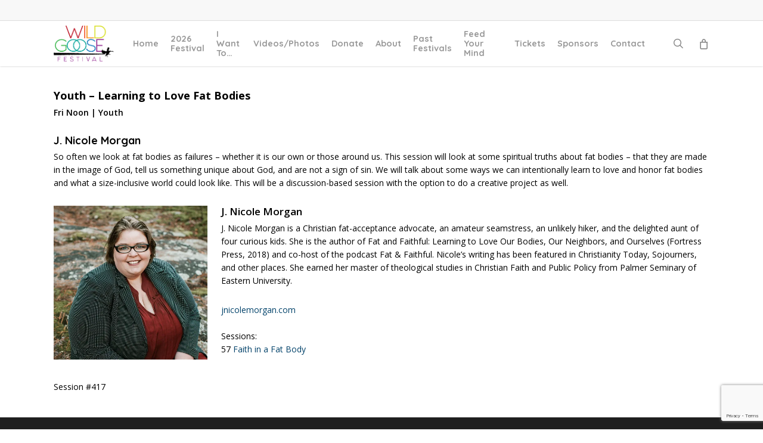

--- FILE ---
content_type: text/html; charset=utf-8
request_url: https://www.google.com/recaptcha/api2/anchor?ar=1&k=6LesivkjAAAAAMQjLOB5N_VpC7Zpk7ze7y63bgph&co=aHR0cHM6Ly93aWxkZ29vc2VmZXN0aXZhbC5vcmc6NDQz&hl=en&v=PoyoqOPhxBO7pBk68S4YbpHZ&size=invisible&anchor-ms=20000&execute-ms=30000&cb=esl4gkcpyczw
body_size: 48650
content:
<!DOCTYPE HTML><html dir="ltr" lang="en"><head><meta http-equiv="Content-Type" content="text/html; charset=UTF-8">
<meta http-equiv="X-UA-Compatible" content="IE=edge">
<title>reCAPTCHA</title>
<style type="text/css">
/* cyrillic-ext */
@font-face {
  font-family: 'Roboto';
  font-style: normal;
  font-weight: 400;
  font-stretch: 100%;
  src: url(//fonts.gstatic.com/s/roboto/v48/KFO7CnqEu92Fr1ME7kSn66aGLdTylUAMa3GUBHMdazTgWw.woff2) format('woff2');
  unicode-range: U+0460-052F, U+1C80-1C8A, U+20B4, U+2DE0-2DFF, U+A640-A69F, U+FE2E-FE2F;
}
/* cyrillic */
@font-face {
  font-family: 'Roboto';
  font-style: normal;
  font-weight: 400;
  font-stretch: 100%;
  src: url(//fonts.gstatic.com/s/roboto/v48/KFO7CnqEu92Fr1ME7kSn66aGLdTylUAMa3iUBHMdazTgWw.woff2) format('woff2');
  unicode-range: U+0301, U+0400-045F, U+0490-0491, U+04B0-04B1, U+2116;
}
/* greek-ext */
@font-face {
  font-family: 'Roboto';
  font-style: normal;
  font-weight: 400;
  font-stretch: 100%;
  src: url(//fonts.gstatic.com/s/roboto/v48/KFO7CnqEu92Fr1ME7kSn66aGLdTylUAMa3CUBHMdazTgWw.woff2) format('woff2');
  unicode-range: U+1F00-1FFF;
}
/* greek */
@font-face {
  font-family: 'Roboto';
  font-style: normal;
  font-weight: 400;
  font-stretch: 100%;
  src: url(//fonts.gstatic.com/s/roboto/v48/KFO7CnqEu92Fr1ME7kSn66aGLdTylUAMa3-UBHMdazTgWw.woff2) format('woff2');
  unicode-range: U+0370-0377, U+037A-037F, U+0384-038A, U+038C, U+038E-03A1, U+03A3-03FF;
}
/* math */
@font-face {
  font-family: 'Roboto';
  font-style: normal;
  font-weight: 400;
  font-stretch: 100%;
  src: url(//fonts.gstatic.com/s/roboto/v48/KFO7CnqEu92Fr1ME7kSn66aGLdTylUAMawCUBHMdazTgWw.woff2) format('woff2');
  unicode-range: U+0302-0303, U+0305, U+0307-0308, U+0310, U+0312, U+0315, U+031A, U+0326-0327, U+032C, U+032F-0330, U+0332-0333, U+0338, U+033A, U+0346, U+034D, U+0391-03A1, U+03A3-03A9, U+03B1-03C9, U+03D1, U+03D5-03D6, U+03F0-03F1, U+03F4-03F5, U+2016-2017, U+2034-2038, U+203C, U+2040, U+2043, U+2047, U+2050, U+2057, U+205F, U+2070-2071, U+2074-208E, U+2090-209C, U+20D0-20DC, U+20E1, U+20E5-20EF, U+2100-2112, U+2114-2115, U+2117-2121, U+2123-214F, U+2190, U+2192, U+2194-21AE, U+21B0-21E5, U+21F1-21F2, U+21F4-2211, U+2213-2214, U+2216-22FF, U+2308-230B, U+2310, U+2319, U+231C-2321, U+2336-237A, U+237C, U+2395, U+239B-23B7, U+23D0, U+23DC-23E1, U+2474-2475, U+25AF, U+25B3, U+25B7, U+25BD, U+25C1, U+25CA, U+25CC, U+25FB, U+266D-266F, U+27C0-27FF, U+2900-2AFF, U+2B0E-2B11, U+2B30-2B4C, U+2BFE, U+3030, U+FF5B, U+FF5D, U+1D400-1D7FF, U+1EE00-1EEFF;
}
/* symbols */
@font-face {
  font-family: 'Roboto';
  font-style: normal;
  font-weight: 400;
  font-stretch: 100%;
  src: url(//fonts.gstatic.com/s/roboto/v48/KFO7CnqEu92Fr1ME7kSn66aGLdTylUAMaxKUBHMdazTgWw.woff2) format('woff2');
  unicode-range: U+0001-000C, U+000E-001F, U+007F-009F, U+20DD-20E0, U+20E2-20E4, U+2150-218F, U+2190, U+2192, U+2194-2199, U+21AF, U+21E6-21F0, U+21F3, U+2218-2219, U+2299, U+22C4-22C6, U+2300-243F, U+2440-244A, U+2460-24FF, U+25A0-27BF, U+2800-28FF, U+2921-2922, U+2981, U+29BF, U+29EB, U+2B00-2BFF, U+4DC0-4DFF, U+FFF9-FFFB, U+10140-1018E, U+10190-1019C, U+101A0, U+101D0-101FD, U+102E0-102FB, U+10E60-10E7E, U+1D2C0-1D2D3, U+1D2E0-1D37F, U+1F000-1F0FF, U+1F100-1F1AD, U+1F1E6-1F1FF, U+1F30D-1F30F, U+1F315, U+1F31C, U+1F31E, U+1F320-1F32C, U+1F336, U+1F378, U+1F37D, U+1F382, U+1F393-1F39F, U+1F3A7-1F3A8, U+1F3AC-1F3AF, U+1F3C2, U+1F3C4-1F3C6, U+1F3CA-1F3CE, U+1F3D4-1F3E0, U+1F3ED, U+1F3F1-1F3F3, U+1F3F5-1F3F7, U+1F408, U+1F415, U+1F41F, U+1F426, U+1F43F, U+1F441-1F442, U+1F444, U+1F446-1F449, U+1F44C-1F44E, U+1F453, U+1F46A, U+1F47D, U+1F4A3, U+1F4B0, U+1F4B3, U+1F4B9, U+1F4BB, U+1F4BF, U+1F4C8-1F4CB, U+1F4D6, U+1F4DA, U+1F4DF, U+1F4E3-1F4E6, U+1F4EA-1F4ED, U+1F4F7, U+1F4F9-1F4FB, U+1F4FD-1F4FE, U+1F503, U+1F507-1F50B, U+1F50D, U+1F512-1F513, U+1F53E-1F54A, U+1F54F-1F5FA, U+1F610, U+1F650-1F67F, U+1F687, U+1F68D, U+1F691, U+1F694, U+1F698, U+1F6AD, U+1F6B2, U+1F6B9-1F6BA, U+1F6BC, U+1F6C6-1F6CF, U+1F6D3-1F6D7, U+1F6E0-1F6EA, U+1F6F0-1F6F3, U+1F6F7-1F6FC, U+1F700-1F7FF, U+1F800-1F80B, U+1F810-1F847, U+1F850-1F859, U+1F860-1F887, U+1F890-1F8AD, U+1F8B0-1F8BB, U+1F8C0-1F8C1, U+1F900-1F90B, U+1F93B, U+1F946, U+1F984, U+1F996, U+1F9E9, U+1FA00-1FA6F, U+1FA70-1FA7C, U+1FA80-1FA89, U+1FA8F-1FAC6, U+1FACE-1FADC, U+1FADF-1FAE9, U+1FAF0-1FAF8, U+1FB00-1FBFF;
}
/* vietnamese */
@font-face {
  font-family: 'Roboto';
  font-style: normal;
  font-weight: 400;
  font-stretch: 100%;
  src: url(//fonts.gstatic.com/s/roboto/v48/KFO7CnqEu92Fr1ME7kSn66aGLdTylUAMa3OUBHMdazTgWw.woff2) format('woff2');
  unicode-range: U+0102-0103, U+0110-0111, U+0128-0129, U+0168-0169, U+01A0-01A1, U+01AF-01B0, U+0300-0301, U+0303-0304, U+0308-0309, U+0323, U+0329, U+1EA0-1EF9, U+20AB;
}
/* latin-ext */
@font-face {
  font-family: 'Roboto';
  font-style: normal;
  font-weight: 400;
  font-stretch: 100%;
  src: url(//fonts.gstatic.com/s/roboto/v48/KFO7CnqEu92Fr1ME7kSn66aGLdTylUAMa3KUBHMdazTgWw.woff2) format('woff2');
  unicode-range: U+0100-02BA, U+02BD-02C5, U+02C7-02CC, U+02CE-02D7, U+02DD-02FF, U+0304, U+0308, U+0329, U+1D00-1DBF, U+1E00-1E9F, U+1EF2-1EFF, U+2020, U+20A0-20AB, U+20AD-20C0, U+2113, U+2C60-2C7F, U+A720-A7FF;
}
/* latin */
@font-face {
  font-family: 'Roboto';
  font-style: normal;
  font-weight: 400;
  font-stretch: 100%;
  src: url(//fonts.gstatic.com/s/roboto/v48/KFO7CnqEu92Fr1ME7kSn66aGLdTylUAMa3yUBHMdazQ.woff2) format('woff2');
  unicode-range: U+0000-00FF, U+0131, U+0152-0153, U+02BB-02BC, U+02C6, U+02DA, U+02DC, U+0304, U+0308, U+0329, U+2000-206F, U+20AC, U+2122, U+2191, U+2193, U+2212, U+2215, U+FEFF, U+FFFD;
}
/* cyrillic-ext */
@font-face {
  font-family: 'Roboto';
  font-style: normal;
  font-weight: 500;
  font-stretch: 100%;
  src: url(//fonts.gstatic.com/s/roboto/v48/KFO7CnqEu92Fr1ME7kSn66aGLdTylUAMa3GUBHMdazTgWw.woff2) format('woff2');
  unicode-range: U+0460-052F, U+1C80-1C8A, U+20B4, U+2DE0-2DFF, U+A640-A69F, U+FE2E-FE2F;
}
/* cyrillic */
@font-face {
  font-family: 'Roboto';
  font-style: normal;
  font-weight: 500;
  font-stretch: 100%;
  src: url(//fonts.gstatic.com/s/roboto/v48/KFO7CnqEu92Fr1ME7kSn66aGLdTylUAMa3iUBHMdazTgWw.woff2) format('woff2');
  unicode-range: U+0301, U+0400-045F, U+0490-0491, U+04B0-04B1, U+2116;
}
/* greek-ext */
@font-face {
  font-family: 'Roboto';
  font-style: normal;
  font-weight: 500;
  font-stretch: 100%;
  src: url(//fonts.gstatic.com/s/roboto/v48/KFO7CnqEu92Fr1ME7kSn66aGLdTylUAMa3CUBHMdazTgWw.woff2) format('woff2');
  unicode-range: U+1F00-1FFF;
}
/* greek */
@font-face {
  font-family: 'Roboto';
  font-style: normal;
  font-weight: 500;
  font-stretch: 100%;
  src: url(//fonts.gstatic.com/s/roboto/v48/KFO7CnqEu92Fr1ME7kSn66aGLdTylUAMa3-UBHMdazTgWw.woff2) format('woff2');
  unicode-range: U+0370-0377, U+037A-037F, U+0384-038A, U+038C, U+038E-03A1, U+03A3-03FF;
}
/* math */
@font-face {
  font-family: 'Roboto';
  font-style: normal;
  font-weight: 500;
  font-stretch: 100%;
  src: url(//fonts.gstatic.com/s/roboto/v48/KFO7CnqEu92Fr1ME7kSn66aGLdTylUAMawCUBHMdazTgWw.woff2) format('woff2');
  unicode-range: U+0302-0303, U+0305, U+0307-0308, U+0310, U+0312, U+0315, U+031A, U+0326-0327, U+032C, U+032F-0330, U+0332-0333, U+0338, U+033A, U+0346, U+034D, U+0391-03A1, U+03A3-03A9, U+03B1-03C9, U+03D1, U+03D5-03D6, U+03F0-03F1, U+03F4-03F5, U+2016-2017, U+2034-2038, U+203C, U+2040, U+2043, U+2047, U+2050, U+2057, U+205F, U+2070-2071, U+2074-208E, U+2090-209C, U+20D0-20DC, U+20E1, U+20E5-20EF, U+2100-2112, U+2114-2115, U+2117-2121, U+2123-214F, U+2190, U+2192, U+2194-21AE, U+21B0-21E5, U+21F1-21F2, U+21F4-2211, U+2213-2214, U+2216-22FF, U+2308-230B, U+2310, U+2319, U+231C-2321, U+2336-237A, U+237C, U+2395, U+239B-23B7, U+23D0, U+23DC-23E1, U+2474-2475, U+25AF, U+25B3, U+25B7, U+25BD, U+25C1, U+25CA, U+25CC, U+25FB, U+266D-266F, U+27C0-27FF, U+2900-2AFF, U+2B0E-2B11, U+2B30-2B4C, U+2BFE, U+3030, U+FF5B, U+FF5D, U+1D400-1D7FF, U+1EE00-1EEFF;
}
/* symbols */
@font-face {
  font-family: 'Roboto';
  font-style: normal;
  font-weight: 500;
  font-stretch: 100%;
  src: url(//fonts.gstatic.com/s/roboto/v48/KFO7CnqEu92Fr1ME7kSn66aGLdTylUAMaxKUBHMdazTgWw.woff2) format('woff2');
  unicode-range: U+0001-000C, U+000E-001F, U+007F-009F, U+20DD-20E0, U+20E2-20E4, U+2150-218F, U+2190, U+2192, U+2194-2199, U+21AF, U+21E6-21F0, U+21F3, U+2218-2219, U+2299, U+22C4-22C6, U+2300-243F, U+2440-244A, U+2460-24FF, U+25A0-27BF, U+2800-28FF, U+2921-2922, U+2981, U+29BF, U+29EB, U+2B00-2BFF, U+4DC0-4DFF, U+FFF9-FFFB, U+10140-1018E, U+10190-1019C, U+101A0, U+101D0-101FD, U+102E0-102FB, U+10E60-10E7E, U+1D2C0-1D2D3, U+1D2E0-1D37F, U+1F000-1F0FF, U+1F100-1F1AD, U+1F1E6-1F1FF, U+1F30D-1F30F, U+1F315, U+1F31C, U+1F31E, U+1F320-1F32C, U+1F336, U+1F378, U+1F37D, U+1F382, U+1F393-1F39F, U+1F3A7-1F3A8, U+1F3AC-1F3AF, U+1F3C2, U+1F3C4-1F3C6, U+1F3CA-1F3CE, U+1F3D4-1F3E0, U+1F3ED, U+1F3F1-1F3F3, U+1F3F5-1F3F7, U+1F408, U+1F415, U+1F41F, U+1F426, U+1F43F, U+1F441-1F442, U+1F444, U+1F446-1F449, U+1F44C-1F44E, U+1F453, U+1F46A, U+1F47D, U+1F4A3, U+1F4B0, U+1F4B3, U+1F4B9, U+1F4BB, U+1F4BF, U+1F4C8-1F4CB, U+1F4D6, U+1F4DA, U+1F4DF, U+1F4E3-1F4E6, U+1F4EA-1F4ED, U+1F4F7, U+1F4F9-1F4FB, U+1F4FD-1F4FE, U+1F503, U+1F507-1F50B, U+1F50D, U+1F512-1F513, U+1F53E-1F54A, U+1F54F-1F5FA, U+1F610, U+1F650-1F67F, U+1F687, U+1F68D, U+1F691, U+1F694, U+1F698, U+1F6AD, U+1F6B2, U+1F6B9-1F6BA, U+1F6BC, U+1F6C6-1F6CF, U+1F6D3-1F6D7, U+1F6E0-1F6EA, U+1F6F0-1F6F3, U+1F6F7-1F6FC, U+1F700-1F7FF, U+1F800-1F80B, U+1F810-1F847, U+1F850-1F859, U+1F860-1F887, U+1F890-1F8AD, U+1F8B0-1F8BB, U+1F8C0-1F8C1, U+1F900-1F90B, U+1F93B, U+1F946, U+1F984, U+1F996, U+1F9E9, U+1FA00-1FA6F, U+1FA70-1FA7C, U+1FA80-1FA89, U+1FA8F-1FAC6, U+1FACE-1FADC, U+1FADF-1FAE9, U+1FAF0-1FAF8, U+1FB00-1FBFF;
}
/* vietnamese */
@font-face {
  font-family: 'Roboto';
  font-style: normal;
  font-weight: 500;
  font-stretch: 100%;
  src: url(//fonts.gstatic.com/s/roboto/v48/KFO7CnqEu92Fr1ME7kSn66aGLdTylUAMa3OUBHMdazTgWw.woff2) format('woff2');
  unicode-range: U+0102-0103, U+0110-0111, U+0128-0129, U+0168-0169, U+01A0-01A1, U+01AF-01B0, U+0300-0301, U+0303-0304, U+0308-0309, U+0323, U+0329, U+1EA0-1EF9, U+20AB;
}
/* latin-ext */
@font-face {
  font-family: 'Roboto';
  font-style: normal;
  font-weight: 500;
  font-stretch: 100%;
  src: url(//fonts.gstatic.com/s/roboto/v48/KFO7CnqEu92Fr1ME7kSn66aGLdTylUAMa3KUBHMdazTgWw.woff2) format('woff2');
  unicode-range: U+0100-02BA, U+02BD-02C5, U+02C7-02CC, U+02CE-02D7, U+02DD-02FF, U+0304, U+0308, U+0329, U+1D00-1DBF, U+1E00-1E9F, U+1EF2-1EFF, U+2020, U+20A0-20AB, U+20AD-20C0, U+2113, U+2C60-2C7F, U+A720-A7FF;
}
/* latin */
@font-face {
  font-family: 'Roboto';
  font-style: normal;
  font-weight: 500;
  font-stretch: 100%;
  src: url(//fonts.gstatic.com/s/roboto/v48/KFO7CnqEu92Fr1ME7kSn66aGLdTylUAMa3yUBHMdazQ.woff2) format('woff2');
  unicode-range: U+0000-00FF, U+0131, U+0152-0153, U+02BB-02BC, U+02C6, U+02DA, U+02DC, U+0304, U+0308, U+0329, U+2000-206F, U+20AC, U+2122, U+2191, U+2193, U+2212, U+2215, U+FEFF, U+FFFD;
}
/* cyrillic-ext */
@font-face {
  font-family: 'Roboto';
  font-style: normal;
  font-weight: 900;
  font-stretch: 100%;
  src: url(//fonts.gstatic.com/s/roboto/v48/KFO7CnqEu92Fr1ME7kSn66aGLdTylUAMa3GUBHMdazTgWw.woff2) format('woff2');
  unicode-range: U+0460-052F, U+1C80-1C8A, U+20B4, U+2DE0-2DFF, U+A640-A69F, U+FE2E-FE2F;
}
/* cyrillic */
@font-face {
  font-family: 'Roboto';
  font-style: normal;
  font-weight: 900;
  font-stretch: 100%;
  src: url(//fonts.gstatic.com/s/roboto/v48/KFO7CnqEu92Fr1ME7kSn66aGLdTylUAMa3iUBHMdazTgWw.woff2) format('woff2');
  unicode-range: U+0301, U+0400-045F, U+0490-0491, U+04B0-04B1, U+2116;
}
/* greek-ext */
@font-face {
  font-family: 'Roboto';
  font-style: normal;
  font-weight: 900;
  font-stretch: 100%;
  src: url(//fonts.gstatic.com/s/roboto/v48/KFO7CnqEu92Fr1ME7kSn66aGLdTylUAMa3CUBHMdazTgWw.woff2) format('woff2');
  unicode-range: U+1F00-1FFF;
}
/* greek */
@font-face {
  font-family: 'Roboto';
  font-style: normal;
  font-weight: 900;
  font-stretch: 100%;
  src: url(//fonts.gstatic.com/s/roboto/v48/KFO7CnqEu92Fr1ME7kSn66aGLdTylUAMa3-UBHMdazTgWw.woff2) format('woff2');
  unicode-range: U+0370-0377, U+037A-037F, U+0384-038A, U+038C, U+038E-03A1, U+03A3-03FF;
}
/* math */
@font-face {
  font-family: 'Roboto';
  font-style: normal;
  font-weight: 900;
  font-stretch: 100%;
  src: url(//fonts.gstatic.com/s/roboto/v48/KFO7CnqEu92Fr1ME7kSn66aGLdTylUAMawCUBHMdazTgWw.woff2) format('woff2');
  unicode-range: U+0302-0303, U+0305, U+0307-0308, U+0310, U+0312, U+0315, U+031A, U+0326-0327, U+032C, U+032F-0330, U+0332-0333, U+0338, U+033A, U+0346, U+034D, U+0391-03A1, U+03A3-03A9, U+03B1-03C9, U+03D1, U+03D5-03D6, U+03F0-03F1, U+03F4-03F5, U+2016-2017, U+2034-2038, U+203C, U+2040, U+2043, U+2047, U+2050, U+2057, U+205F, U+2070-2071, U+2074-208E, U+2090-209C, U+20D0-20DC, U+20E1, U+20E5-20EF, U+2100-2112, U+2114-2115, U+2117-2121, U+2123-214F, U+2190, U+2192, U+2194-21AE, U+21B0-21E5, U+21F1-21F2, U+21F4-2211, U+2213-2214, U+2216-22FF, U+2308-230B, U+2310, U+2319, U+231C-2321, U+2336-237A, U+237C, U+2395, U+239B-23B7, U+23D0, U+23DC-23E1, U+2474-2475, U+25AF, U+25B3, U+25B7, U+25BD, U+25C1, U+25CA, U+25CC, U+25FB, U+266D-266F, U+27C0-27FF, U+2900-2AFF, U+2B0E-2B11, U+2B30-2B4C, U+2BFE, U+3030, U+FF5B, U+FF5D, U+1D400-1D7FF, U+1EE00-1EEFF;
}
/* symbols */
@font-face {
  font-family: 'Roboto';
  font-style: normal;
  font-weight: 900;
  font-stretch: 100%;
  src: url(//fonts.gstatic.com/s/roboto/v48/KFO7CnqEu92Fr1ME7kSn66aGLdTylUAMaxKUBHMdazTgWw.woff2) format('woff2');
  unicode-range: U+0001-000C, U+000E-001F, U+007F-009F, U+20DD-20E0, U+20E2-20E4, U+2150-218F, U+2190, U+2192, U+2194-2199, U+21AF, U+21E6-21F0, U+21F3, U+2218-2219, U+2299, U+22C4-22C6, U+2300-243F, U+2440-244A, U+2460-24FF, U+25A0-27BF, U+2800-28FF, U+2921-2922, U+2981, U+29BF, U+29EB, U+2B00-2BFF, U+4DC0-4DFF, U+FFF9-FFFB, U+10140-1018E, U+10190-1019C, U+101A0, U+101D0-101FD, U+102E0-102FB, U+10E60-10E7E, U+1D2C0-1D2D3, U+1D2E0-1D37F, U+1F000-1F0FF, U+1F100-1F1AD, U+1F1E6-1F1FF, U+1F30D-1F30F, U+1F315, U+1F31C, U+1F31E, U+1F320-1F32C, U+1F336, U+1F378, U+1F37D, U+1F382, U+1F393-1F39F, U+1F3A7-1F3A8, U+1F3AC-1F3AF, U+1F3C2, U+1F3C4-1F3C6, U+1F3CA-1F3CE, U+1F3D4-1F3E0, U+1F3ED, U+1F3F1-1F3F3, U+1F3F5-1F3F7, U+1F408, U+1F415, U+1F41F, U+1F426, U+1F43F, U+1F441-1F442, U+1F444, U+1F446-1F449, U+1F44C-1F44E, U+1F453, U+1F46A, U+1F47D, U+1F4A3, U+1F4B0, U+1F4B3, U+1F4B9, U+1F4BB, U+1F4BF, U+1F4C8-1F4CB, U+1F4D6, U+1F4DA, U+1F4DF, U+1F4E3-1F4E6, U+1F4EA-1F4ED, U+1F4F7, U+1F4F9-1F4FB, U+1F4FD-1F4FE, U+1F503, U+1F507-1F50B, U+1F50D, U+1F512-1F513, U+1F53E-1F54A, U+1F54F-1F5FA, U+1F610, U+1F650-1F67F, U+1F687, U+1F68D, U+1F691, U+1F694, U+1F698, U+1F6AD, U+1F6B2, U+1F6B9-1F6BA, U+1F6BC, U+1F6C6-1F6CF, U+1F6D3-1F6D7, U+1F6E0-1F6EA, U+1F6F0-1F6F3, U+1F6F7-1F6FC, U+1F700-1F7FF, U+1F800-1F80B, U+1F810-1F847, U+1F850-1F859, U+1F860-1F887, U+1F890-1F8AD, U+1F8B0-1F8BB, U+1F8C0-1F8C1, U+1F900-1F90B, U+1F93B, U+1F946, U+1F984, U+1F996, U+1F9E9, U+1FA00-1FA6F, U+1FA70-1FA7C, U+1FA80-1FA89, U+1FA8F-1FAC6, U+1FACE-1FADC, U+1FADF-1FAE9, U+1FAF0-1FAF8, U+1FB00-1FBFF;
}
/* vietnamese */
@font-face {
  font-family: 'Roboto';
  font-style: normal;
  font-weight: 900;
  font-stretch: 100%;
  src: url(//fonts.gstatic.com/s/roboto/v48/KFO7CnqEu92Fr1ME7kSn66aGLdTylUAMa3OUBHMdazTgWw.woff2) format('woff2');
  unicode-range: U+0102-0103, U+0110-0111, U+0128-0129, U+0168-0169, U+01A0-01A1, U+01AF-01B0, U+0300-0301, U+0303-0304, U+0308-0309, U+0323, U+0329, U+1EA0-1EF9, U+20AB;
}
/* latin-ext */
@font-face {
  font-family: 'Roboto';
  font-style: normal;
  font-weight: 900;
  font-stretch: 100%;
  src: url(//fonts.gstatic.com/s/roboto/v48/KFO7CnqEu92Fr1ME7kSn66aGLdTylUAMa3KUBHMdazTgWw.woff2) format('woff2');
  unicode-range: U+0100-02BA, U+02BD-02C5, U+02C7-02CC, U+02CE-02D7, U+02DD-02FF, U+0304, U+0308, U+0329, U+1D00-1DBF, U+1E00-1E9F, U+1EF2-1EFF, U+2020, U+20A0-20AB, U+20AD-20C0, U+2113, U+2C60-2C7F, U+A720-A7FF;
}
/* latin */
@font-face {
  font-family: 'Roboto';
  font-style: normal;
  font-weight: 900;
  font-stretch: 100%;
  src: url(//fonts.gstatic.com/s/roboto/v48/KFO7CnqEu92Fr1ME7kSn66aGLdTylUAMa3yUBHMdazQ.woff2) format('woff2');
  unicode-range: U+0000-00FF, U+0131, U+0152-0153, U+02BB-02BC, U+02C6, U+02DA, U+02DC, U+0304, U+0308, U+0329, U+2000-206F, U+20AC, U+2122, U+2191, U+2193, U+2212, U+2215, U+FEFF, U+FFFD;
}

</style>
<link rel="stylesheet" type="text/css" href="https://www.gstatic.com/recaptcha/releases/PoyoqOPhxBO7pBk68S4YbpHZ/styles__ltr.css">
<script nonce="QIcwriCXR5V8n_CfZQXbNQ" type="text/javascript">window['__recaptcha_api'] = 'https://www.google.com/recaptcha/api2/';</script>
<script type="text/javascript" src="https://www.gstatic.com/recaptcha/releases/PoyoqOPhxBO7pBk68S4YbpHZ/recaptcha__en.js" nonce="QIcwriCXR5V8n_CfZQXbNQ">
      
    </script></head>
<body><div id="rc-anchor-alert" class="rc-anchor-alert"></div>
<input type="hidden" id="recaptcha-token" value="[base64]">
<script type="text/javascript" nonce="QIcwriCXR5V8n_CfZQXbNQ">
      recaptcha.anchor.Main.init("[\x22ainput\x22,[\x22bgdata\x22,\x22\x22,\[base64]/[base64]/[base64]/[base64]/[base64]/UltsKytdPUU6KEU8MjA0OD9SW2wrK109RT4+NnwxOTI6KChFJjY0NTEyKT09NTUyOTYmJk0rMTxjLmxlbmd0aCYmKGMuY2hhckNvZGVBdChNKzEpJjY0NTEyKT09NTYzMjA/[base64]/[base64]/[base64]/[base64]/[base64]/[base64]/[base64]\x22,\[base64]\\u003d\\u003d\x22,\x22LWw5WMOAeRDCg8KkwoLDnMKQw7vCtMOQMsK+RsOSfsOoKcOSwoBlwqbCiibClV1pb03CvsKWb2TDjDIKVEjDkmE2wqEMBMKeUFDCrRp0wqEnwpPCkAHDr8Ocw6Zmw7oVw44ddxTDi8OWwo1hS1hTwq/CvyjCq8OQFMO1ccOCwqbCkB5LMxNpUw3CllbDpibDtkfDsEItbzQVdMKJJxfCmm3Cun3DoMKbw6LDkMOhJMKdwoQIMsO1NsOFwp3CoVzClxx4FsKYwrUjEmVBeGASMMO/UHTDp8ODw5knw5RywrpfKB/DhTvCgcOBw4LCqVYow6XCilJGw6nDjxTDsDQ+PxrDqsKQw6LCuMKQwr5ww4DDvQ3Ch8Osw4rCqW/[base64]/[base64]/DjMOiwqVtQsO4KD5ZNMKtQmJfwqw2wrPDkGRsSnbDgAnDgcKdMsKWwpPCsHRXZ8OcwoxuWsKdDRvDoWgcBEIWKlfClMObw5XDgsKUworDqsO5W8KEUmgLw6TCk1Rbwo8+S8KVe33Ci8Kcwo/Ci8OXw7TDrMOAEMKVH8O5w4nCsTfCrMKSw6VMamxEwp7DjsOqSMOJNsKqDsKvwrg3Al4UTDpcQ0jDhhHDiF/CncKbwr/CqmnDgsOYYcKLZ8O9EAwbwro0NE8LwoQ4wq3Cg8OLwrJtR23Dk8O5wpvCmEXDt8OlwpxPeMOwwrVuGcOMQAXCuQVJwpdlRn7DuD7CmT3CoMOtP8KnG27DrMOfwrLDjkZkw6zCjcOWwr/CuMOnV8KJDUldNsKPw7hoPhzCpVXCq3bDrcOpKl0mwplqegFpZsKMwpXCvsOVQVDCnwotWCwLAH/DlVoiLDbDjkbDqBp0HF/[base64]/DpcOQw51wLMKnPcOkw4DDqwBENjPCmQ3CoXfDsMK/[base64]/Dn8ONY8K0Iy3DlXslwo9pwrNET8OEwo7CgD8ow5phMx9EwqPCuFTCjsKvVMOlw4jDoid6UCvDtiAPc37DlGNKwq0JRcO5woFRPcK2wqQdwq0GN8K6HMKlw5rDucKDw4tTL2/DqH3Cpm9neUc5w6YywoTCq8KHw5wMdMO0w6fCrwfDhRHDr0DDmcKdwpBjw5rDpsODasKFS8KzwrADwoIsODPDhMKkwqDChMKtN3nCo8KIw6nDqBE/wrMHw6kIw4NJKVhLw5zCgcKlUCRGw6tQcih4BcKIdMObwpcSMUPDu8O+dlTCgmc0D8OgJS7CscODGcK9fCdkTG7DjMK/BVRCw63DrCDClMK6KAnDkMKbF1Frw4p+wrQZw74SwodoQMO1JEDDj8KfNcOCKWBOwpLDlyrCmcOtw4p6w7cKf8OXw4hiw7AUwobCosOuwqMaP2V/w5nDpcKnL8ORdFHCuT1Zw6HDnsKqw45ABBwnwobCu8OSXEtHwrDDnMKhQcOYwrjDkDtcUVnCocO5YMK3wonDlBjChMOdwpbClsONYkRkdsKFwrApwpzDh8KawpnCuhDDvsKHwr49UsOiwrBkOMKxwpdoBcKvHsKdw7RUGsKXEcOpwqDDjV8/w4F9wq8EwoA4MMO9w7xYw6Y3w4tJwpXCosOjwpt0LXfDvcKpw4whWMKIw60/wpwPw57CmkbCqUNfwoLDqcOrw4Zdw5k2BcKlasKUw4fCng7CrHzDmVnDkMKeZsOdU8KaAcKQOMOqw4N1w7zCg8KSw4TCiMO2w7nDgMO/YioPw6ZRTMOcKx/Do8KaennDtUY9fsKEOcK3XMKcw65Zw68aw4Jzw5plNkwoSxnCjH0Owq3DrcKMbA7DvibDtMO2wrlIwrHDgl/[base64]/w54sw5PDuhLCs8KoasOFwqFLw7gBw6tMJsO6U0PDmRFrwobCjcO/TgzCn0kfwrUpBMKkw5vChErDssKJajfCucKYAmPCncO3ICrDmjXCuFsOVcKgw5oMw77DiCTCjcK0wrnDusKaN8OcwrRuworCtMOwwoQJw7zCu8OwYcKZw7NLQsO5fgJ8w5DCkMK5wocDEXnCoG7Coy4WVgpuw6zCo8OCwq/Cs8KeVcKiwp/[base64]/Dk8KKZDUyw4NiJcOZwpBmw47DvDvDnGkfY8O5wqkiOcKIV0bCsm0Xw6jCpsO7BsKNwrbCgkfDs8OuAz/[base64]/CrMOGwrFDwrjDimDCi8OZUMOsGkvDisOBXcKhKMOkwoMRw5Vxw78oc3/CvW7Cpy7CmMOQAENNLgbCsWcIwpwuSCjCisKXQ188GcKww55tw47Cs2PDh8Kewq9fw5zDiMOvwrZBCcOVwqJiw7DCvcOeeErCtRrClMOxwr9AdxPDgcOBKwDDhsKcb8OeUh0YLMKDwo/DsMK3L2XDl8OYw4klRkbDp8OkETHClMKRCQLDs8K7wpRyw5vDoFLDkA9xw5MjCsKpwoMcw4FCM8KiWFQqMSp+X8KFeF4wXsOWw681VSHDoEnCgAshAG85wq/CpMO7VcKXw5U9GMKPwoB1Rh7CqxXCmy5Ww6tPw6fDqULCoMKRw57Cg1zCoUrCszMAL8OsNsKWw5Y+aHPDgsOzAcKkwq7DjyEMw6TCl8Kxe3InwqoHYcO1w4Z5w5rCpwHDvUnCnC7Dmzpiw4d/DkrCokDDhMKcw7tmTzTDjcKGYDYCwp/Dq8OVw63DsE8SMMKiwpdAw6EgPcOTGsOwZMKvwpA1HMOYJsKKcMOjwqTChsKIHg0yWRZLAD1jwpFewrjDusKuRcOUEyjDicKXYl8IWcObN8Orw5zCqMOEMh58w6rCjQ7DmE7Ch8Ogwp/[base64]/Co1IBaihdQsKUdMKqdEHDo8Oew418XQRPwoXCm8K5HsKCADDCmsOdQUVowoM7X8KLF8KzwptywoUfKcKew5F3wrFiwr7DpMOafSwPDsOYJxXCmGDCncOtwpsdw6ATwpRsw5jDvsOQwoLCjyfDjlbDqMOGTMOOAA9/FHzDiAjChMKMDykNUXRYfFfDsBgqXxcEwoTDkMKfcMONHTUYwr/DgnLDmVfClMOow4fDjAs2TcK3woUFC8OOY1bCnw3Ct8Kdwoggw6zDrHDCt8KMck0BwqPDt8OlZMOqQMORwp3DiWPCi3Zvf1vCusKtwpjDm8KuEFLDtsOiwpnCg0VdYUHCtsO+BcKSCEXDh8KNLsOhOgLDisOuJcKrRQ/CgcKHCcOZwrYIw5tDwrTCg8O1BsK0w70Nw7hxXGvCmsO/M8KDwoPCksO+wrhgw5HCpcOjegA1wobDh8O2wq90w5nDtMKBw64zwqPCk3LDnGlMNzIZw7M6wqvCl1vCgybCg0JhNm1iScKZQ8O/wrLDlwHCtg7DncO9IE9/[base64]/DocOewqlYYMKtwoTCmVfDhcKjw7t+AAEjwoXCpsOOwpbCnz4Od2kLGXbCj8Kcw7HCo8K4wrcKw78nw67CmcObw6V6Qm3Clm/DlEBfV1XDkcKAEsK+DGpZw6PDhBkgWALCgMKSwqciWsOxbyp/AEdJwqtPwo/CusOtw7rDqhwPw5fCqsOIw4/CrzwvGXVGwq/Dk1lYwqgeGsK5XsOPYhlrwqTDj8OASUdmaR3Cl8ONRgnDrcKdXBtTUCECw5p9KnfDp8KBe8KWwq1bwqXDh8ObSWDCoEZgcHBWIsK5wr/DmVTCncOnw7oVbVhWwp9hKsKBTsOSw5Z4emtLZcOawpZ4PmktEzfDkSXDhMOWPcO3w7gIwqRmTMOBw4Q1KcKWwp0vFD/DucOlWMOEw5PDosOqwpTCoA3Dp8OHw6lxXMO3esOQODjCoDTCnsKGLE/Di8OYD8KpGlzCk8OmeztuwojCjcKJIMOEYXHCqC3Ci8KHwq7DvhoVfXB8w6pGwrx1w4vCk2HCvsKJwp/Do0E/JDwQwpwMCRkYJDLChcOONcK6ImlqHiDDl8KwOFrDnsKedkLDhsONJMOywosuwr0FchLCosKJw6LDoMOOw6bDh8K6w6/CmcKBwp7Cm8OLU8OXSg7Cnk7DicKVZMO5wrMDcgxODHfDjA8lfXjCjTR+wrE7YAhaLMKfwofDkcO/wqzDuXPDqWTCm01wX8KVRcKwwpsON1rCnVlbwpcpwqfCrAUzwr3CrD3CjGURYW/DqQXDqmVLw741PsKrK8Khfk7DvsKNw4LCrsOGwofCksKPIcKKOcOBwqlww47Dp8KYw51AwqXCqMK5GVnClhYpw5LDsA/CtE/DkMKrwr04wpfCvWrCnBZGL8Kxw47CmcOQOSXCnsOAwr0Lw5fClWPCmMOac8O7wpvDksK4wr4wHcOWeMKIw7rDpyLCjcOBwrnCrGDDni0WO8K6GsKJUcK9w4YxwrzDvCsWM8Oow4fDuG4jFcO9woHDq8OBF8K4w4PDh8OZwoNdZzF8w4wIJsKbw6/DkDAYwr3DskvCkxrCpcKsw60sNMK9wrUddQhdw7LCtyp8DjYiUcKlAsO/bA/DkSrClXQ/WAgJw7bCjl0XKcKvLsOrbzHDrl5AbMKuw4IgaMODwpxkVMKdwoHCoU09fH9nBiUpF8Ksw4vDusK0ZMKhw5NEw6/CvjjCoQR4w73Cp3DCsMK2wocXwq/Du0HCmElvwrscw5vDqiYPwrg8w7HCtQTCtDVzBXocZyZqwoLCq8O0KMKlUBUjSsO/wonDisOWw4HCsMKDwqQOKCTDkxEZw5BMacOEwoTDjEDDrcOkwro0w4jDksKZaBHDpsKZwrDDvzo9MEHDl8Onw6NzW1N4WcKPw5XCgMOLS08NwrPDrMO/w4zDrsO2wqYfIsKoQ8Oww7ZKw5LDrWxoTRVuB8OuR1jCtsOJWkRxw7HCtMK8w5F2CxTCsSzCmcOYecO/TzrDjCRYw6N3F3TDgMOMRcKMHV4iQ8KiCEtLwqhvw5/[base64]/VWRSdMOePxljVTzDocO4I8OXNcKyRMKYw4zCi8OUw6Y6wqI8w6DCplpCNWJ3woTClsKDwqlPw5sLamUOw7vDr0LDlMOGf1jCjMObw5LCtDLCny/[base64]/Cpmcxw4TDrE/CosKUPsK4w5kqw5YEZ2MeWxokw5jCtB8Sw73CuDrDjAl5FG7ChMOvb0fCtsOiSMOhw4NHwoTCkVo9wp8Awqxaw5TCgMOiWHrCo8KKw7fDvhXDkMOMw7TDk8KnfMKLw7fDthQmLMKawpJ2MF4jwrzDjxDDvyMnC1vCiw/CtE9fL8OeVx4lw4waw7VMwqfCghnDllPCtMODY1RNYcO3RTfDg3IrCEotwrnDhMOHBTZUX8KBUcKewoBgw7PDvsOjwqdUPipKBH53SMOCRcK9RcKZMR/Dk0PDi3HCtERmBjR/wpRwAVjDk0AQccKuwqgXbsK3w4RVwr40w5nCisKcwpnDiyPDq3vCsSkpw79PwqbDrsO2w6vDoWUtw7zCr0jChcKZwrMmw5bCtGTCjTxyf1cCYSnCgMKawrRKw7nDmynDu8Okwq4Yw5HDiMKxK8KebcOXPSbDiwoOw6nCocOfwrDDhsOqMsKnJGU7wo1/PWrDocOtwq1Iw4TDn2vDnlfCjMObWsOiw55Fw7ByQmjChnfDnC9nKRvCvlHCocKHXRbDuVhEw6DCtsOhw4PCkkdJw6NrDmvCjQEDw57Do8OSIcOpJwUTCXjCvRvCsMOrwofDpMOzwrTDqsOow5B8w6fDoMKjb0Edw49Ww7vCgS/Dg8O+w6shZMK0wrUnOMKvw6VUw4suI1HDqMKTDsOsCsOCwrjDqcONwrhxZU8Aw4fDiF9sE1TChMOrOz4+wpjDmMOkwqpBS8O0OXBJB8KaE8O8wqXCq8OvAcKKw5/DpsK9a8OKHsOjWDB/w7Q8WxIndcOSGVJASiHCvsOkw6MSRDcpH8KSwpvCh3YAcTxUJMOpw6zCpcO3w7TDv8K+GMKhw6rDj8KbC1rClsOTwrnCucKgwqENZcOGwofDnWTDuQTDh8ORw4XDsCjDoi1iWkAQw79HKcOWfsObwp9Lw6RowoTDvsOrwr80w7/[base64]/CvXUZw5hbw6EbWHV2w4zCsMKyeFBtwpdWwohww4/DpRrCuWzDsMKOWjnCnGnCr8O4L8K+w6YLfsOvLTPDm8K4w73DnFzDvn/Dn0wowojCrUDDgMO1acO6eBlbQnzCksOSw7lVwq9bwoxRw7jDhcO0dMKgf8Odwq90RVNHc8O5Z0oawpUAJmIPwogXwo87FjQOK1liwoXCo3vDo1jDh8KewrRlw4DDgD3Dm8OiTXPDoE5Ow6DCjTt/eAXDhQxsw4vDuUJiwqTCusOww4PDgADCpWzCtEFEajQ3w5HCjRYcwobCucODwr/DtEMCwqMCUSXChSFkwpvDlsO2MgXDisOxbifDnRzClMOYw6fCuMKIwo7Dm8OAByrCjMOzDCsxfcOHwqLDlWMZGGlQb8KXLsOndFXClCfDpcOZc37CqsKHHMKlcMKUwpA/W8OracKeMD9fSMKJwpAOX1LDsMOySMOfS8O6UjfDmsOWw5/[base64]/DosKgWsKAGsKZYcKdK8KYXsKvUR90TRvCjEfCs8KrbmDCqcK7w5DCvcOzw6bCmyLCt3QKw7nDgQAhT3LDiGBgwrDCoWbDhUMmUCzDoD9XM8K9w50VLn7CicOeAsKhwoXCk8Kqw6zDrcOvwqo3wr93wq/CsR0EEWsUAsKgw4prw5lYw7QewpDCv8KFA8KuLcKTSWJRDWtBwr1KdsKmDcOIYsO8w5U0w4Q0w5jCmil/VcOTw4HDgMOcwqALwoPCuFLDqMOwfMKhRnI7fDrCkMOkw57Dt8KCw5nDtDPDpUU7wqwyX8KTwo/DvzzCgMKRTcK2cCHClsOmIUNWwpbCr8KpGm/DgiJgwq3DjU4tLHFIGkB8w6dCfjMYw47Cng1ucmLDmwvCkcO+wqpfw7fDjsOoOsOuwpoSwrvCsBRgwq3Dm0XCihZkw4Z+w6puYsKkNMO1WsKOwoxXw5PCpAdMwrfDpy1Ow6EswoxEJMOMw4pbD8KAM8OJwqVYbMK+HWzCjSbCqsKEw54VCsO4w4bDp2PDoMK5UcO/JMOFwoYhAyF9wph2wrrCrcO3w5JXw4B/bnAvJQjCn8K8bMKew6PCmsK1w6VOwpMKD8K2JHfCusOnw6TCqMOAwqYANcKEUg7CnsKwwrzDoHdmYcOELDLCsH/[base64]/CnU3DpMOGPMKSJ8OUwpXDkGvCkMKMQ8Ozw5/Dlg4MwpBWcMKFwqjDn159wpM5wqDCs0/Drjo5w4/Ci2jDlA8NF8KlDDDCozFXFcKGN1cVGsOEMMKzUQXCpQPDlsKZYWJBw7pwwqZEKcK0w4XDt8KFTCLDk8Oew5QJwqwYwpBCBkjCkcOFw70BwqXDkXjCoRPCl8KsO8O9CzBAfjJQw6LDshMuw4vCqMKLwp/DsgxKL0HClcOSLcKzwpJccF8BSMKaNMO0AT5nCHnDp8OfQVp/[base64]/w6ESwozDtiXDhcOIPjPDh8KKUnVZwqLCncKrwp8cwqTCvDHCv8ORw6RAwq3CvcK+KsOHw5AmSGUsEn/[base64]/wrF/w700w7EwYlPCpUN0bmfCs8OYwr/DuUJHwqIiw6IkwrfCpsOmdcKRNyfDk8OwwrbDv8ORIcKcRwvDjmxgX8KuM1htw6/[base64]/dcKWwr/CklzCj04WwpfDlMOUw6HDsnDCj8OmwrnCjcOiD8KcFsKabMOFwrXDvMOKP8Krw6bCnMKUwrIEXzzCrmPCo0p3w6A0FMOHwronGMOWw6d0ZsKnMsK7wrc4w7U7UTPCmMOpXBLDjV3CtxrDk8OrKsO0wphJwqrCgw4XJ1UOwpJnwqMWN8KZfmbCsBJERDDDqsK/wq5IZsKMUMKqwpAtRsOVw6NIKiE4wpDDhMOfPF3DusKdwp7Cm8KZDDB7w5M8CxEvXh/DvAUwaAZiwoTDuWQFZX5QQcO5wonDkcKDw7vDrWJcSzjCtMKXecKBMcODwojCkiVMwqYvXgXCnlgEwp3DmwUEwrDCjhPClcO8QsOBw5MSw4NywpocwosiwqBHw7/Cuj8cDsOtJcOFLjfCtVXCpAIlaBoTwqA/w5I0w7h4w700w5PCqcKeV8KAwqDCtU9rw6YtwrfCqCAvwqV4w53Cm8OMMCfCtyVJN8O9wo85w5cKw4bCi1nDoMKJw7g8GEtAwpItw5lawqooAlQPwpzDtMKvLsOMw4bCpXwAwpogXyk2w4/Ck8Kcw7B0w5fDsyQkw4XDpDl4acOrQsOHw7/[base64]/DjcK2KRBbH8OWYG/DvsKUZMKWw7jCoyNUw4vCq0o/PcK5PcOnWF4jwqvDjgZcw6sfHRcobyUnPsK3QUsSw40Vw4/CjwN2aQnCqDvChMK9ZXgtw4htwoh4NcOxDVZ6w5HDucKxw4wUw7XDu1HDocOdIzsdfysOw44DBsOkw5TDlClkw7bCoSFXJTHDgsKiw5rCusOew5sywr/DvAFpwqrCmsKePsKNwog0wrTDoD3CusORfC8yAcK1w4IrREs5w4omJ3BDCcOGBsK2w4fDt8OPVzclBWo/[base64]/DvsK/WGFYdnlzwpBvAlLCoMKmfsK/BUdgwrNlwqNOIMKMR8Ozw7vDjMKkw4PDnz0Ef8KoHVDCtk96KBEgwqZlbW4lF8K4I2BLZVxROkFgVxgTOcOxOiFAwq/[base64]/esO5w5MlCcO8CnLDqcOyKcOgw6ctbB7DncK0w4nCvxTDty1SbURyGVQfwp/Dp2DDvBfDt8OlAmnDrg/DumbCgU7CrMKKwqIuwpAwWn0rwp/Cs2opw6/Di8OawrTDmkAKwp7DknMycm5Tw6xEfMKwwr/[base64]/ChmdHOsOzwoYwOTQNbjPDgMKdOmpvwrnDkyTDscKaw5IjKkfDjsKLOVLDnRYTUMK+cjZpw7LDvDLDtMK5w71Vw6IwHsOna1zCtMKzwp9OQF3DgcKtNgjDl8OMAsOqwpLCo04MwqfCm2xhw4QtEcOnE0/CgE/DvCXCgsKNMMOhwoomSMOnFcOHDsKEFMKtQXzCmh9cSsKHQsK/WCkNwpPDpcOQwrkRDcOIYVLDmsOVw43Cg109csOZwrBIwrV/w5/[base64]/[base64]/DpMKVXsKBwpZhwpjDoRcYwoXCucOEUcOnB8KXwrHCsMKxCMOLwrVlw4jDisKNYxQjwrTCvU92w5oaE2hfw7LDnnfCpQDDgcObYwjCusOMcQFLXz4gwokgMRQKBMKgRAkLAktgJwxXGsOaMMOoPsKMLMKywrE1BMOoGsOtcljDjMOwHyrCuyHDhcKUVcOXSEN2d8K/[base64]/CmUYpw6dZPcKmw7V+C305wrnCrHpPWRnDoyvDscOpNEQow5vCvD7ChHRow5IGwpHCm8Okw6c7Z8Ojf8K6TsO6w7g2wpzCnhNOP8KsB8KRwovCmMK1wonDl8KwacKMw7XCgsONw4vCs8K0w7xAwrR/TgULPcKlw5vDisOCHVJ8MkA/w4YBRyDCucKAYcOSw7bDmsK0wrvDtMK8RsKUPA7DvcKqLsOHXSjDl8KRwoFhwojDpsONw6TDq0nCjzbDs8K+SQbDp13Dll1VwoTCusOxw4QJw63CoMKRTcKswqjCnsKGwrcre8Ksw57DgUTDll/DqhHDmQTCocOgV8KFwpzDkcOPwrjCnsOcw43DtHDDvcOJIcO1bxnClsOyDsKDw4Y3GmRVFcOUQsKqfiIraE/DrMKewo/Cv8Oawpwxw7AdHjLCnFPDqlPDksOZw5bDmHU1wq1sWRkzw6fDsBvDtCd8I1DDrQd0w57DhUHCnMK7wqnDsB/CmsOxwqNGw5Uzw7Jrwp/[base64]/w6nDkE1/wrvClcO+byDDl0bCucKLQcOebG3DpMOlRzNEZGIYVExVwo/Dqi7CoixRw5bCkzHCpnxcXsK5wojDn1TDrFsDw63DocORPRPDpMO/fsOCBko6cRDDmQ5EwpNYwrbDgwjCryYxw6LDocKtYMKbOMKow7nDpcKMw6ltDMOSIsKyAEPCrQXDpUQXBGHCiMOPwpw4XV1Qw4XDhlcYczzCmn8TEcKbQlt0w7jClGvCmW04w5pawph8PxfDuMKzCE0LIzd+w4/DogFTw4DDlsKedSbCocKCw53DuGHDqFnCs8KkwrrCs8KQw6YMM8Oow4nCqUzCvQTDtEXCiH9Rwp9jwrHDvEjDl0EaC8KAPMOuwodDwqNdNx/[base64]/[base64]/DgjPCisKTUWvCvkYBw5bCvcKTwpsgGsOew67CgztLw5pTw4bCs8KcQMOFIG3Cr8OTc3rDsyUWwobCvToswrFrwpkASXPDnXdJw5QMwqoSwpRxwrt3wo5+M0XDkFXCuMKIwpvCicKLw4Ibw59+wo9Jw5zCkcKbABQ1w5YlwqQ7wo/CkBLDpsOBJMKcA2/DgEJNYMKaQENbVcK1wprDkS/CtyBWw49qwq/Dq8KOwp07TsKGwq9Zw7BHGjcKw5NZOX0Aw5PDtiTDs8O/PsKEN8O+B3UTXw1qwojCssO2wrp7W8OfwpEkw4U9wqLCpMO/[base64]/[base64]/DiGnCvsOPVMK1X2YSL2/[base64]/[base64]/DnB1/I3fCnHY7PsKSPcK4JcOCEEjDmElKwqHCj8OXOGzCr0gZf8OlJMK2wq03C3rDsiNywqzCjxpqwoLDgjAbT8O7bMOpHznClcOawqDDpQzDmW4RKcOZw7HDu8O9JxjChMONIcOyw4gOVl/CmVd9w4nDs1kbw4ktwoFuwqXCucKVwozCnyo4wqDDmyBUG8KkBCMhbsOZJUtlw4Uww6E2CR/DlETCrcOIw7hdw6vDvMOrw4lUw4FWw65UwpnDr8OWSMOMHxwAP3rClMKFwpM1wq/DnsKrwoMiXDVaREccw6FVSsO+w50vbMK/QCgewqTCscO6w73DhmdnwqovwqHCjRrDsiw4d8Ogw6fCjcKawrJhbQjDmjPCg8KowrhAw7lmwrRow5glwrsjJRfChWoGfh8obcKMBmLCj8K0I0bDvF0dElxUw6w+wprCog8PwpwwPwzDqA5jw7jCniNCw6rCilfDpxxbO8ODw4fCoX0XwqvDp0FIw5RFG8KeSsK/[base64]/[base64]/[base64]/DoFA7w5fDjD8/e8OnC3BETk3DgFHDlgNKwokHH10wwpFjd8KSdCthwoXDpgzDu8Osw6Z0wq3DhsOmwpDCiWMFBcK2wr3ClMKEasOhUzjCkEvDoWzDgMKTVsKyw7RAwobCs0NJw6pjwoTDtFU9w5/[base64]/[base64]/DtU7CmF4iwozDscOww448wrfCocKdIcOPwq12w57CnsK6w7jDo8KFwoLDrFPCkCvDvVhELsOBE8O1dSN9wqB+wqEwwo/DicObGmLDnktGKcKNFi/DiAECKsOdwpvCpsONwo3Cj8O7I0nDpcKjw6E9w4rClXzDgi0RwpvDrnY3wrHCpsOPYsK/wqzCi8KCLzwewqvCpkFiLcOOw4lRScKfw4hDfkt6KMKPccKTT2bDlCFswpp/w5HCpMOKwpYsE8Oyw4jCvcOBwprDt0nDukdOwojCkcKywrHDrcO0bcOowqULDChPXsO6w43CuTkLHDfCvsK+b2VAw6rDjztAwqRuYsKTF8KxTMOyThwJH8Otw4rCu00xw5IvK8Olwp4/bhTCssOhwoDDq8OkXsOBUnzDiTVpwpM/w45lFTvCrcKLCcOow7UpaMOoQkHChcOZwr3DiiI+w6QzdsKpwrcDTMKpci53w4cnwrvCosOvwpxswqIdw5E1Vl/[base64]/CocONRcONw6rChWYIOsO5DCvCpWghw6TDh1nCtSMVcMOpw5cmw6jCv1FBKwTDoMKEw6I3KMKaw5DDkcOCesOmwpdCVQ7CqVTDqUZow4bCgnFWG8KhOmTDuysUw6JTWMKWEcKMMcKhdkQmwrAWwoFXw4Q8wopnw7HCkD54bisiEsKmwq1/JMO6w4PChMO2TsOew6/[base64]/Ci1/CmTRSUcOuCMKcw4/Du8Oaw7JLw6BgOzpaBcOVwrA+F8O+TVfChsKrLkfDlzIfd2ZQdEnCtcKqwpYPUjrCs8OIdRnDsj/[base64]/Co8K8I8KJexvDtsOQNsO/JULCssKCDErDkgxBfzfCpAXCoXUvR8O8KcKBw77CscKyOMOpw7kPw7VdVTALw5YMw6TCo8K2T8KVw5xlw7UNPcOAwqLCk8Oqw6pRPcKCwrlzwpPCph/CscOVw6HDhsKRw55MHMK6dcKrw7jDmivCjsKewoUeDFYWLFDDqsKGCEZxNsKZWmjCk8OKwr3DtBEUw6/DgETCtmDCmhVpJsKIwpHCnF9bwrLCvQ5swpzCjGHCt8KsAF44wpjChcKFw5DDkn7CkMO4XMO+VgNNNhZDD8OMwqbDjF9ybRnCsMOywrnDt8KsR8KXw7saSxHCsMO6RxIDwpTCkcOqw4Zdw5Qsw6/Cv8O3c3EdfcOLO8Ohw7XCs8OWH8K4w4smJ8K8wp/DlwJ7WcKOZcOHC8O+JcKtAXfDp8O1WUUyKhhNw61HGgQFfMKTwohZJghfw6EVw6bCpCfDgGR+wr5JLR/[base64]/DsUQMYMOBwopnDBfCrwIwScKcU8KTw4xlwrdRwrIfwrjDpMK9MsObacKxwrbCtE/DuWoawoLDu8KNXsOPFcOgf8OdEsOoIsKeGcOSOw4BUcOZAFhYKlNsw7JCFsOzw6/ClcOawpLCgG7Dkh/DsMONa8ObPlNXw5QdP3YpB8KUw6RWLcKmw7XCm8OaHGEgRcK0wr/CkkxRwrnDgwzCkyt5w6RlD3gVw6XCrzZackjDqAEzw6zCriLCoHoRw4FqP8O/w7zDjznDpcKBw4wwwpLCpBZBwo0Nc8KhecONaMObXX/DolxbFXIyBsOWLgMYw5XDj2zDtMK7wo3CtcK8WjUKw5Zbw4dHJXQlw4jCnTDCqMKya3LCvz3ClRvCqcKeHE8RFnU/wqzCnsOqaMKawpzClMKbJMKrYMOCdCLCqcKJFFrCvcOSEVt0w68zUig6wpdAwowsDsOawrszw6DCucO6wp1qEGzCpnxsC2zDmkTDvMKFw67Dk8OCCMOOwqfDr3Bvw6JDScKswpN0c3PCocOFB8KdwrQhw59/anMjMcOEw6/DuMO1UMK8DMKGw4rCkTAIw7zDocOmHcOCdDTDmylRw6rDocKdw7fDt8KOw4w/BMKkw4lGDcKcFgMawrHDk3ZyaAd9ZWDDnhfDtDhVIwrCjsO0wqQ0SsOlOBh/w49kR8K8wrclw5PDgixFYMORwpwhcMKTwo8tfklFw60FwoQ4wpbDm8Klw47DklF9w6sbwo7DpCwzZcO5wqldf8K7EWbCuQDDrmsxQMKvHnfCpSE3BcKdPcOew5jCuzrCu2UPw7tXwoxrw7Y3w5TDosOww4nDo8KTWh/DsQQgcGZxLUEewpR/w5pyw5Ngw4YhDw7CpAXDg8KNwq0lw49Ew4/CkxUWw6jCqwPDi8KFw5zCh1TDvgrChcOCAGBYLMOJw4x+wrfCvsONw48zwrtIw5ABQ8OJwpvDqsKJU1DCuMOqwrcuw4TDixA/w7TDjMKJGnEVZDnCrRZcZsO3dWzDmcKCwqfCtgPCrsO6w6zCq8KXwrITP8KKSMKUL8OdwqLDtmBowoEcwovCin03AsKLNMOVWjTDpmhDAsKDwrjDpMOIEmkgHELCpmvCuWLDlj8UHcOEasODQGfCjHLDuT/DoX/DiMOCVMOSwrHCpMO6wqtqYRnDkMOFLMOIwq3CoMO1FsKXVA55ZFfDl8ORHMO/[base64]/[base64]/Cp2DDpgYEcsOIwp0Bw75rSMKOH8ONwqXDlxQxWR4NY2jDnAPCvW7ChcKewp7DvcKxRsKoRWsXw53Cgit1RcK4w7vCoHQGE13CoAR6wqtKK8KyWSrDucObUMKmZTwndzM1Z8K2MAfCisOQw4MgC1gawpHCokJqwrXDtcKHERxJXCJcwpBfwpLCjMKew4/CminCqMOEFMK+w4jDiHjDiy3CsS0dM8OXdgnCnsOuQsOEwpVOwp/ChjzCtsKqwp1kw59twqHCmz5lS8KkQykIwqt0w4E9w7rCr0oAMMK4w7Jdw6vDu8OUw5vClCUqD3PDjMKTwoAhw7TCgBF6fsOQG8KAw71/w5sdfSTDocO8w6zDhxFDw5PCskE1wq/[base64]/wpFYQcO2SwE4b05jfCzDhwbDvMK+ZsKrw4XDrsKidy3Du8KgXSvDr8KLbwt8BsOyTsOhwqbDpwLCnsKywqPDk8OwwpLDoVcfLxsGwoQ6PhTDqcKHwowXwpU/w548woTDqMOhADE4w7xdw5DCtnrDrsOCN8O1IsOkwq7CgcKqaUE3wqMAR20ZIsOQw4DCpgjDjcOLwpQuTMKJMB0+w6bCol7DvRPCnkLCl8K7wrJxUMOuwoTDpcOtEcKQwoQfw4rCi23DuMO/bsK2wo0JwoBrVGE6w4HCjMKcaHVdwrRPw5LCvz5tw6QnMBU0w7Esw73Dq8OeHRk/GAbDt8O7w6BnYsKqw5fDjsO4PMOlSsO5CsKsHifCh8KswqTDoMOsNktUY03CsmlmwpfDpDHClMO+PsOiJsOPdWN1CsK5wrHDisORw7N2AMOHccKFRsK/DsKYwrNEwpEzw7LClRFRwr3DjHJdwpbCtXVNw43DiypRTnpVTsK9w5crMMKyOsOBTMOQXMOgZm92wqJFCg7CnsOCwpfDlyTCnUoWw5pxKcOhZMK2wrnDr2Fva8Ocw5rDtiQxw6zCkcOZw6Vow4/Cm8OCAxnCm8KWZVN8wqnCtcOGwo5nwrAnw7zDkCZVwoHDgXtWwrnCoMKPGcKGwptvesKuwrAaw5gVw5vClMOaw7ZwPsODw63Ch8KNw4R4w6HCs8OBw77DhlXDjDwSHUDDhFkVbQ1HPcOuWMODwrI/[base64]/Cu8OIQ8OcE8KOw7nDjxHCnh9PUmrCkE0SwrDCpgxqJsOzKcO8N0vCkHnDlDguFcKkBsOmwozDg0Qhw7bDrMKYw6dPeybDuSQzQDDDm0kfwpzDg1DCuEjCijZ8w5ciwo/CvkFaZ0EBecK3DH0ua8KpwrsNwqJgw6wKwplZYRTDhy5AJMOdLsKuw6LCtsOAw6/[base64]/CuCMew4nDj8OtZsO5DnUbwrwEwqPCicKYwqDCisKmw4nCgcKSwr12w4YSLDQRwpIHRcOuw6TDkiBmFBIgecOqwrTDnsO7FX7Ds1/DjjRkXsKlw7TDiMKawrPCglwSwo7ClMOqTcOVwpVBGFzCksOJbCclwq7DoxPDgGFPwqd6XEJySnjDqFLChMK5DhjDkMKTw4JUb8OfwqvDt8OVw7TCu8KSwovCpn3Cn27DmcOnQ1HCt8KZXR3DoMO3wpnCqnjDn8KWBn7ChMK7QMOHwoHCli/[base64]/DkMKzV8Oxwq9TwrE+w5bCrjpzw67DtnzDhcOxw74tMAN9wrnCikZ0wqUrasOJw6XDq1Vnw5/CmsKZBsKyWh7CozXDtFxlwqcvwqh/VcOjU2Zyw7/DisO/w4HDvMObwpfDmcOcdsKJXMKBwqTCl8KHwpjCtcK5EMOEwr0/wphyZsO1wqvCtsOUw63DqsKCw7/CoxcwwpTCu1gQVRbCjAfCmi8zw7/ClcO9ScO/wrvDqMKhwokyW3jDkBXDpMK8w7DCuysOw6MWcMO0wqTCt8Ouw7rDkcKBO8O7W8Kyw57DtsK3wpPCnRrCg3gSw6nDgzfCllpkw7PCnhgDwrHDp1s3wofCgWrCu2zDqcOMFMO/LcK9ccKXw4A2woLDkHPCssOswqUaw4IfHA4KwrRsOFxbw58Vwp1jw6Mqw6/CvcOsYMObwobDnMKrLMOiBQZYIsKuDTjDrk7DtBfDnsK/GsOyTsOnw5M3wrfCokrCucKrwrPDrMOhfBs0wrI+woTDncK5w6d7OmklfsKEfhXDjcOxZk3CosKGcsKmXU3DsyA7f8Kbw7LCqjXDvcOtQWgSwp0LwrQfwrx3WVoXwptcwpjCl0p2HsKSf8K/[base64]/[base64]/Cuz3CuHJlwpIpwrgcwqvDocOowqgDw4PCm8KVwoLDizzDrwHDkxhOwpFgEXHClsOWw4nDqMK9w53CnsOzUcO+f8Kaw6nCsEfCssK/w5lOw6DCoFdPw7XDlsKXMR4KwoPCijfDiSrCucOmwoHCin4MwoB8wrbDhcO5CMKLLcO7amRJDxQbVMK0wo0GwrAjQkw4bMOuKXMsORzDhRt7TcO0BEkgQsKKD3TClWjDnSMIw6pNwonCvsOzw5cawqfDvRlJMxFtw4zCoMOSw5fDu0vDhR/[base64]/CncO6w7YWfsOhNMKKwosDQnXDrsKdw5DDvzHCtcKSw5rCgl7DlMKWwpUNQFxJIAozwp3DmcOCSRTDuCIzVcOcw7FLw5pUw7ICNEvCmMKKG17ClsOSOMO1w6rCrjw9w4TDv1tHw6QywonDiSPDqMO0wqdiSMKww5DDu8Osw7bClcKVw5lGMSXCoyR4S8Ktwq/Cm8KOwrDDk8Kcw4rDlMKAA8ODG1LClMO8w78EIUMvPcOHbyzCq8K4wp3DmMOWV8Kdw6jDhivDgcOVwrXCgRQlw4/CoMKBYcOgJsORB19wKsO0SGZWdT7Cv20ow6VFIB5mGMOYw5rCn1LDq0LDjsOwOcOMNsOSwqXCksKLwpvCtnYAwqNcw58BbF9Pw6XCvMKtZHsNWMODw5t0X8Kqwq7Cki/DhMKxG8KmXsKHfcKOfcKKw5p0wpxSw64Rw6YkwpwUdDTDhAjCklNGw685wo4VGiXDkMKJwo/CpcOiOUHDiyPDkcKWwpjCsSJLw4vDi8KUMsKUSsO0w6zDsCluw5fCoxPDssOkw4fCo8KoLcOhNDkHwoPCnEVsw5syw7RZaDFoaiDDl8OVw7BfQQtbw7jChTnDlTnDlxU7PnhhMxcWwrdqw43Dq8OJwoLCjcKFRMO6w4Y+wpYPwqAvwozDj8OEwpnDo8K/KMK1eiU/dG1UV8KGw4RBw7ofwoIkwqbCrQEheX4OaMKBIcK4VUrDncOlf2dywoXClMOhwpfCsXXDsHjCgsOywrXCusKEw40xwovDp8OTw5TCkjRrNMKIwp7Ds8Knw7w5bsOrw4HCtcO1woo/LMOnHgTCg0kgw6bCn8OmJRXDuQAFwr5XcXlnXSLDl8ORBgBQw5JOwp57SyZVTHMYw77CsMKMwqV5wqkNDGNcXcKcOktCd8Kqw4DCicKdR8KrXcO8w7vDp8KOPsOkDcKFw54bwqtgwr3Ch8K0w6ICwp5/w67DhcK2BcK6asKDcifDjMKQw44vK1rCrMOsAXLDoiPDoG3CpVcEfyzCsTvDgmtzfkZtFsOdasOYw7xpOXHCvDNDD8KZfzlCwqMWw6jDqcKVccKVwprCl8Ksw6NUw7dCM8K8KGLDicOeC8OXworDnS/ChMO7wqI6WsOyFzzCl8OhJlV9E8Opw4fCpgLDg8KEI0E4w4bCuUPCncOtwo/Du8OYbg7DusKNwr/CrXXCoAM7w6TDqMO3wqc9w4ocwrnCocKlwrDDqGPDhsOXwq3CjnM/wpQjw6Jvw63DtcKCaMKzw7oGG8OydMKaUhPCgsKxw64vw7zCijHCoB4jHDzDiBVPwrbCnxF/S3HCmDLCm8OcRMKdwrMyeRDDu8KMLU4Fw5jCusOSw7TCpsK4csOEwo5HcmfCqcOTKlsdw6/CimzCoMKRw4vDg1vDp27CscKvZwlCOcKWw4oiFUvDhcKGwpgiFljCmMKpZMKkWhosPMKaXgUdOcKNasK6OXxYT8Kgw6HDvsKxOcK5OlVewqDDvgcKw5jDlhXDnMKfw74XD0LCgMKdasKpL8OnM8K7FDFxw7gMw67CiA/DisOgP3LCjMKIwqLDhMKsBcKRCwoUCcKAw7TDlgkgX2wTwoTDrMOGEcObEmJ7H8OXwqPDksKRw6FRw5LDtsKKLiPDh2RZfCkQQ8Oyw6x/wqzDvkXDjMKqNsOeYsODWVhzwqhCay5GUXxZwrMDw6HDnMKKO8Kcwq7DoF3CisOQCMOSw4kdw6E/w4skWEdoeifDrjA9QsKGw6xhNwrDmsONY0Bcw5AlT8OSMcOtUzcuw6kvccOFw67Cu8OBVT/CqcKcVkwfwpIaVX8DRMKKwq7DpXlfM8KPw67CssKLw7jDoQ/CtcK4w5fDpMOiIMKwwoPDssKaLcKYwrHCssO1w6AHGsOKwowNwpnCiD4aw60yw4Ehw5M3aAXDriRFwqtNaMOFeMOSTsK2w5RgH8KkcsK3w5jCq8OtRcKfw4XCpwo7Wn/CryfDmTvDk8KAwqFYw6Qbwr0kTsK/w7N3woJLSULCkcOdwozCpcOnw4XDuMOowqnCg0jCr8Klwo98w6Y2w6zDuHTCqHPCoBUNZ8Oaw6Vvw4jDti7DvkjDhGZ2GFLDsG/CvFg/wo5ZeWLDq8OXwrXDmcKiwpllL8K9d8OIJMKAf8Omwq9lw5g7U8KIw4JewobCrXcOAcKeWsO+GsO2PFnCqcOvLiHDrMO0wobCswXDuWsEdcKzwrHCoRtBQiAvw7vCrcOawqp7w4AEwpfDgzYYw5/ClcOFwokNB3HDrcKvPlZ4EnDCuMKuw7EIw6BrNMOXZj3CrxEIUcKtwqHDmXdRY1sKw7jDiSMjwpBxwoDCpXPCh1NlA8OdCEDCoMO2woc5THjDmybCoSt6wqTDnMKQa8Onw6Rgw4PDn8KLREQiRMKQwrXCmsKrMsOmQx3Ciml/[base64]/CoiFwHUbDpMOmw5Atw4jCiMKRwpzCnABhwqxNE1rDkWwBwoXDj2PDk1xgwqTCtGrDmR7CjMKiw4QfR8O6PcKew47DhsK+YG0Pw53DscKtNxUMRsOKag7DpS8Ew6vCu3VcZsKfwo1SERTDgHp2w7DDjMOqw4oxw7RHw7PDpcKlwr0XEWnDpkFCwpQuwoPCssO/XsOqw67Cg8KsVCFTw717OMO/[base64]/EcKzX0bCvyPDgAszwod5wp3DlTbCgS3CqMOOWMKudC/DpMKiBMKHU8OKFifCkMOpwp3Dp31RH8ORJsK9woTDsD/[base64]/CnMKnYsOhw73DvcKvw7tMcFUZS1USegAqw6rDgMObwqzDkDQtXisowo7CgwZPUMOiT1dsXsKlAl0uCyHChMOlwrU/GF7Dk0XDrVbCqcOWfsONw60Se8OFw7PDiWDCiEXCtCLDusKhNBE\\u003d\x22],null,[\x22conf\x22,null,\x226LesivkjAAAAAMQjLOB5N_VpC7Zpk7ze7y63bgph\x22,0,null,null,null,1,[21,125,63,73,95,87,41,43,42,83,102,105,109,121],[1017145,565],0,null,null,null,null,0,null,0,null,700,1,null,0,\[base64]/76lBhnEnQkZnOKMAhnM8xEZ\x22,0,0,null,null,1,null,0,0,null,null,null,0],\x22https://wildgoosefestival.org:443\x22,null,[3,1,1],null,null,null,1,3600,[\x22https://www.google.com/intl/en/policies/privacy/\x22,\x22https://www.google.com/intl/en/policies/terms/\x22],\x22THUDdSbtPQU3XhMKCsHA+1mFBaobx2MrTW/34GGMTLQ\\u003d\x22,1,0,null,1,1769123894862,0,0,[143,127,88,1],null,[42,210],\x22RC-SnWHQ4xZLkJLzA\x22,null,null,null,null,null,\x220dAFcWeA5hwv8S9TO85hCAGBwSKU_p5XDOGmpECazQxidI-0KWRh07DfSO3brkki0tJ8U6Z2n26DEMgZC5xoFcarOilD-8N29G9g\x22,1769206694641]");
    </script></body></html>